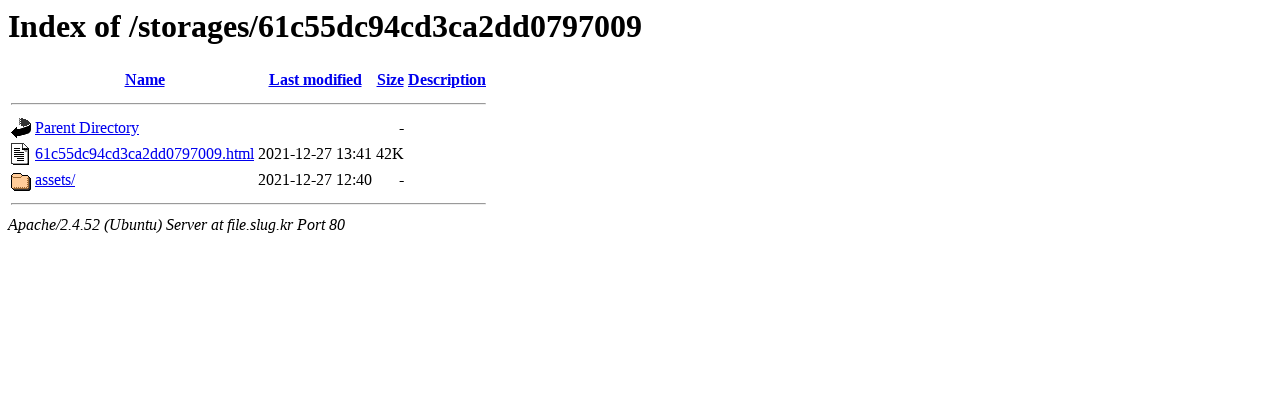

--- FILE ---
content_type: text/html;charset=UTF-8
request_url: https://file.slug.kr/storages/61c55dc94cd3ca2dd0797009/
body_size: 507
content:
<!DOCTYPE HTML PUBLIC "-//W3C//DTD HTML 3.2 Final//EN">
<html>
 <head>
  <title>Index of /storages/61c55dc94cd3ca2dd0797009</title>
 </head>
 <body>
<h1>Index of /storages/61c55dc94cd3ca2dd0797009</h1>
  <table>
   <tr><th valign="top"><img src="/icons/blank.gif" alt="[ICO]"></th><th><a href="?C=N;O=D">Name</a></th><th><a href="?C=M;O=A">Last modified</a></th><th><a href="?C=S;O=A">Size</a></th><th><a href="?C=D;O=A">Description</a></th></tr>
   <tr><th colspan="5"><hr></th></tr>
<tr><td valign="top"><img src="/icons/back.gif" alt="[PARENTDIR]"></td><td><a href="/storages/">Parent Directory</a></td><td>&nbsp;</td><td align="right">  - </td><td>&nbsp;</td></tr>
<tr><td valign="top"><img src="/icons/text.gif" alt="[TXT]"></td><td><a href="61c55dc94cd3ca2dd0797009.html">61c55dc94cd3ca2dd0797009.html</a></td><td align="right">2021-12-27 13:41  </td><td align="right"> 42K</td><td>&nbsp;</td></tr>
<tr><td valign="top"><img src="/icons/folder.gif" alt="[DIR]"></td><td><a href="assets/">assets/</a></td><td align="right">2021-12-27 12:40  </td><td align="right">  - </td><td>&nbsp;</td></tr>
   <tr><th colspan="5"><hr></th></tr>
</table>
<address>Apache/2.4.52 (Ubuntu) Server at file.slug.kr Port 80</address>
</body></html>
